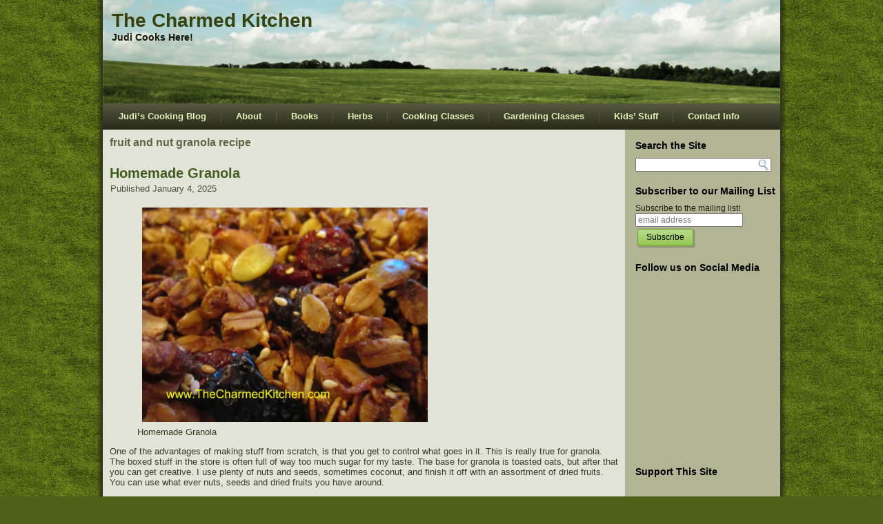

--- FILE ---
content_type: text/html; charset=UTF-8
request_url: https://thecharmedkitchen.com/tag/fruit-and-nut-granola-recipe/
body_size: 52375
content:
<!DOCTYPE html PUBLIC "-//W3C//DTD XHTML 1.0 Transitional//EN" "http://www.w3.org/TR/xhtml1/DTD/xhtml1-transitional.dtd">
<html xmlns="http://www.w3.org/1999/xhtml" lang="en-US">
<head profile="http://gmpg.org/xfn/11">
<meta http-equiv="Content-Type" content="text/html; charset=UTF-8" />
<title>fruit and nut granola recipe | The Charmed Kitchen</title>
<link rel="stylesheet" href="https://thecharmedkitchen.com/wp-content/themes/judi/style.css" type="text/css" media="screen" />
<!--[if IE 6]><link rel="stylesheet" href="https://thecharmedkitchen.com/wp-content/themes/judi/style.ie6.css" type="text/css" media="screen" /><![endif]-->
<!--[if IE 7]><link rel="stylesheet" href="https://thecharmedkitchen.com/wp-content/themes/judi/style.ie7.css" type="text/css" media="screen" /><![endif]-->
<link rel="pingback" href="https://thecharmedkitchen.com/xmlrpc.php" />
<meta name='robots' content='max-image-preview:large' />
	<style>img:is([sizes="auto" i], [sizes^="auto," i]) { contain-intrinsic-size: 3000px 1500px }</style>
	<link rel='dns-prefetch' href='//platform.twitter.com' />
<link rel="alternate" type="application/rss+xml" title="The Charmed Kitchen &raquo; Feed" href="https://thecharmedkitchen.com/feed/" />
<link rel="alternate" type="application/rss+xml" title="The Charmed Kitchen &raquo; Comments Feed" href="https://thecharmedkitchen.com/comments/feed/" />
<link rel="alternate" type="application/rss+xml" title="The Charmed Kitchen &raquo; fruit and nut granola recipe Tag Feed" href="https://thecharmedkitchen.com/tag/fruit-and-nut-granola-recipe/feed/" />
<script type="text/javascript">
/* <![CDATA[ */
window._wpemojiSettings = {"baseUrl":"https:\/\/s.w.org\/images\/core\/emoji\/15.0.3\/72x72\/","ext":".png","svgUrl":"https:\/\/s.w.org\/images\/core\/emoji\/15.0.3\/svg\/","svgExt":".svg","source":{"concatemoji":"https:\/\/thecharmedkitchen.com\/wp-includes\/js\/wp-emoji-release.min.js?ver=6.7.4"}};
/*! This file is auto-generated */
!function(i,n){var o,s,e;function c(e){try{var t={supportTests:e,timestamp:(new Date).valueOf()};sessionStorage.setItem(o,JSON.stringify(t))}catch(e){}}function p(e,t,n){e.clearRect(0,0,e.canvas.width,e.canvas.height),e.fillText(t,0,0);var t=new Uint32Array(e.getImageData(0,0,e.canvas.width,e.canvas.height).data),r=(e.clearRect(0,0,e.canvas.width,e.canvas.height),e.fillText(n,0,0),new Uint32Array(e.getImageData(0,0,e.canvas.width,e.canvas.height).data));return t.every(function(e,t){return e===r[t]})}function u(e,t,n){switch(t){case"flag":return n(e,"\ud83c\udff3\ufe0f\u200d\u26a7\ufe0f","\ud83c\udff3\ufe0f\u200b\u26a7\ufe0f")?!1:!n(e,"\ud83c\uddfa\ud83c\uddf3","\ud83c\uddfa\u200b\ud83c\uddf3")&&!n(e,"\ud83c\udff4\udb40\udc67\udb40\udc62\udb40\udc65\udb40\udc6e\udb40\udc67\udb40\udc7f","\ud83c\udff4\u200b\udb40\udc67\u200b\udb40\udc62\u200b\udb40\udc65\u200b\udb40\udc6e\u200b\udb40\udc67\u200b\udb40\udc7f");case"emoji":return!n(e,"\ud83d\udc26\u200d\u2b1b","\ud83d\udc26\u200b\u2b1b")}return!1}function f(e,t,n){var r="undefined"!=typeof WorkerGlobalScope&&self instanceof WorkerGlobalScope?new OffscreenCanvas(300,150):i.createElement("canvas"),a=r.getContext("2d",{willReadFrequently:!0}),o=(a.textBaseline="top",a.font="600 32px Arial",{});return e.forEach(function(e){o[e]=t(a,e,n)}),o}function t(e){var t=i.createElement("script");t.src=e,t.defer=!0,i.head.appendChild(t)}"undefined"!=typeof Promise&&(o="wpEmojiSettingsSupports",s=["flag","emoji"],n.supports={everything:!0,everythingExceptFlag:!0},e=new Promise(function(e){i.addEventListener("DOMContentLoaded",e,{once:!0})}),new Promise(function(t){var n=function(){try{var e=JSON.parse(sessionStorage.getItem(o));if("object"==typeof e&&"number"==typeof e.timestamp&&(new Date).valueOf()<e.timestamp+604800&&"object"==typeof e.supportTests)return e.supportTests}catch(e){}return null}();if(!n){if("undefined"!=typeof Worker&&"undefined"!=typeof OffscreenCanvas&&"undefined"!=typeof URL&&URL.createObjectURL&&"undefined"!=typeof Blob)try{var e="postMessage("+f.toString()+"("+[JSON.stringify(s),u.toString(),p.toString()].join(",")+"));",r=new Blob([e],{type:"text/javascript"}),a=new Worker(URL.createObjectURL(r),{name:"wpTestEmojiSupports"});return void(a.onmessage=function(e){c(n=e.data),a.terminate(),t(n)})}catch(e){}c(n=f(s,u,p))}t(n)}).then(function(e){for(var t in e)n.supports[t]=e[t],n.supports.everything=n.supports.everything&&n.supports[t],"flag"!==t&&(n.supports.everythingExceptFlag=n.supports.everythingExceptFlag&&n.supports[t]);n.supports.everythingExceptFlag=n.supports.everythingExceptFlag&&!n.supports.flag,n.DOMReady=!1,n.readyCallback=function(){n.DOMReady=!0}}).then(function(){return e}).then(function(){var e;n.supports.everything||(n.readyCallback(),(e=n.source||{}).concatemoji?t(e.concatemoji):e.wpemoji&&e.twemoji&&(t(e.twemoji),t(e.wpemoji)))}))}((window,document),window._wpemojiSettings);
/* ]]> */
</script>
<link rel='stylesheet' id='tfg_style-css' href='https://thecharmedkitchen.com/wp-content/plugins/twitter-facebook-google-plusone-share/tfg_style.css?ver=6.7.4' type='text/css' media='all' />
<style id='wp-emoji-styles-inline-css' type='text/css'>

	img.wp-smiley, img.emoji {
		display: inline !important;
		border: none !important;
		box-shadow: none !important;
		height: 1em !important;
		width: 1em !important;
		margin: 0 0.07em !important;
		vertical-align: -0.1em !important;
		background: none !important;
		padding: 0 !important;
	}
</style>
<link rel='stylesheet' id='wp-block-library-css' href='https://thecharmedkitchen.com/wp-includes/css/dist/block-library/style.min.css?ver=6.7.4' type='text/css' media='all' />
<style id='classic-theme-styles-inline-css' type='text/css'>
/*! This file is auto-generated */
.wp-block-button__link{color:#fff;background-color:#32373c;border-radius:9999px;box-shadow:none;text-decoration:none;padding:calc(.667em + 2px) calc(1.333em + 2px);font-size:1.125em}.wp-block-file__button{background:#32373c;color:#fff;text-decoration:none}
</style>
<style id='global-styles-inline-css' type='text/css'>
:root{--wp--preset--aspect-ratio--square: 1;--wp--preset--aspect-ratio--4-3: 4/3;--wp--preset--aspect-ratio--3-4: 3/4;--wp--preset--aspect-ratio--3-2: 3/2;--wp--preset--aspect-ratio--2-3: 2/3;--wp--preset--aspect-ratio--16-9: 16/9;--wp--preset--aspect-ratio--9-16: 9/16;--wp--preset--color--black: #000000;--wp--preset--color--cyan-bluish-gray: #abb8c3;--wp--preset--color--white: #ffffff;--wp--preset--color--pale-pink: #f78da7;--wp--preset--color--vivid-red: #cf2e2e;--wp--preset--color--luminous-vivid-orange: #ff6900;--wp--preset--color--luminous-vivid-amber: #fcb900;--wp--preset--color--light-green-cyan: #7bdcb5;--wp--preset--color--vivid-green-cyan: #00d084;--wp--preset--color--pale-cyan-blue: #8ed1fc;--wp--preset--color--vivid-cyan-blue: #0693e3;--wp--preset--color--vivid-purple: #9b51e0;--wp--preset--gradient--vivid-cyan-blue-to-vivid-purple: linear-gradient(135deg,rgba(6,147,227,1) 0%,rgb(155,81,224) 100%);--wp--preset--gradient--light-green-cyan-to-vivid-green-cyan: linear-gradient(135deg,rgb(122,220,180) 0%,rgb(0,208,130) 100%);--wp--preset--gradient--luminous-vivid-amber-to-luminous-vivid-orange: linear-gradient(135deg,rgba(252,185,0,1) 0%,rgba(255,105,0,1) 100%);--wp--preset--gradient--luminous-vivid-orange-to-vivid-red: linear-gradient(135deg,rgba(255,105,0,1) 0%,rgb(207,46,46) 100%);--wp--preset--gradient--very-light-gray-to-cyan-bluish-gray: linear-gradient(135deg,rgb(238,238,238) 0%,rgb(169,184,195) 100%);--wp--preset--gradient--cool-to-warm-spectrum: linear-gradient(135deg,rgb(74,234,220) 0%,rgb(151,120,209) 20%,rgb(207,42,186) 40%,rgb(238,44,130) 60%,rgb(251,105,98) 80%,rgb(254,248,76) 100%);--wp--preset--gradient--blush-light-purple: linear-gradient(135deg,rgb(255,206,236) 0%,rgb(152,150,240) 100%);--wp--preset--gradient--blush-bordeaux: linear-gradient(135deg,rgb(254,205,165) 0%,rgb(254,45,45) 50%,rgb(107,0,62) 100%);--wp--preset--gradient--luminous-dusk: linear-gradient(135deg,rgb(255,203,112) 0%,rgb(199,81,192) 50%,rgb(65,88,208) 100%);--wp--preset--gradient--pale-ocean: linear-gradient(135deg,rgb(255,245,203) 0%,rgb(182,227,212) 50%,rgb(51,167,181) 100%);--wp--preset--gradient--electric-grass: linear-gradient(135deg,rgb(202,248,128) 0%,rgb(113,206,126) 100%);--wp--preset--gradient--midnight: linear-gradient(135deg,rgb(2,3,129) 0%,rgb(40,116,252) 100%);--wp--preset--font-size--small: 13px;--wp--preset--font-size--medium: 20px;--wp--preset--font-size--large: 36px;--wp--preset--font-size--x-large: 42px;--wp--preset--spacing--20: 0.44rem;--wp--preset--spacing--30: 0.67rem;--wp--preset--spacing--40: 1rem;--wp--preset--spacing--50: 1.5rem;--wp--preset--spacing--60: 2.25rem;--wp--preset--spacing--70: 3.38rem;--wp--preset--spacing--80: 5.06rem;--wp--preset--shadow--natural: 6px 6px 9px rgba(0, 0, 0, 0.2);--wp--preset--shadow--deep: 12px 12px 50px rgba(0, 0, 0, 0.4);--wp--preset--shadow--sharp: 6px 6px 0px rgba(0, 0, 0, 0.2);--wp--preset--shadow--outlined: 6px 6px 0px -3px rgba(255, 255, 255, 1), 6px 6px rgba(0, 0, 0, 1);--wp--preset--shadow--crisp: 6px 6px 0px rgba(0, 0, 0, 1);}:where(.is-layout-flex){gap: 0.5em;}:where(.is-layout-grid){gap: 0.5em;}body .is-layout-flex{display: flex;}.is-layout-flex{flex-wrap: wrap;align-items: center;}.is-layout-flex > :is(*, div){margin: 0;}body .is-layout-grid{display: grid;}.is-layout-grid > :is(*, div){margin: 0;}:where(.wp-block-columns.is-layout-flex){gap: 2em;}:where(.wp-block-columns.is-layout-grid){gap: 2em;}:where(.wp-block-post-template.is-layout-flex){gap: 1.25em;}:where(.wp-block-post-template.is-layout-grid){gap: 1.25em;}.has-black-color{color: var(--wp--preset--color--black) !important;}.has-cyan-bluish-gray-color{color: var(--wp--preset--color--cyan-bluish-gray) !important;}.has-white-color{color: var(--wp--preset--color--white) !important;}.has-pale-pink-color{color: var(--wp--preset--color--pale-pink) !important;}.has-vivid-red-color{color: var(--wp--preset--color--vivid-red) !important;}.has-luminous-vivid-orange-color{color: var(--wp--preset--color--luminous-vivid-orange) !important;}.has-luminous-vivid-amber-color{color: var(--wp--preset--color--luminous-vivid-amber) !important;}.has-light-green-cyan-color{color: var(--wp--preset--color--light-green-cyan) !important;}.has-vivid-green-cyan-color{color: var(--wp--preset--color--vivid-green-cyan) !important;}.has-pale-cyan-blue-color{color: var(--wp--preset--color--pale-cyan-blue) !important;}.has-vivid-cyan-blue-color{color: var(--wp--preset--color--vivid-cyan-blue) !important;}.has-vivid-purple-color{color: var(--wp--preset--color--vivid-purple) !important;}.has-black-background-color{background-color: var(--wp--preset--color--black) !important;}.has-cyan-bluish-gray-background-color{background-color: var(--wp--preset--color--cyan-bluish-gray) !important;}.has-white-background-color{background-color: var(--wp--preset--color--white) !important;}.has-pale-pink-background-color{background-color: var(--wp--preset--color--pale-pink) !important;}.has-vivid-red-background-color{background-color: var(--wp--preset--color--vivid-red) !important;}.has-luminous-vivid-orange-background-color{background-color: var(--wp--preset--color--luminous-vivid-orange) !important;}.has-luminous-vivid-amber-background-color{background-color: var(--wp--preset--color--luminous-vivid-amber) !important;}.has-light-green-cyan-background-color{background-color: var(--wp--preset--color--light-green-cyan) !important;}.has-vivid-green-cyan-background-color{background-color: var(--wp--preset--color--vivid-green-cyan) !important;}.has-pale-cyan-blue-background-color{background-color: var(--wp--preset--color--pale-cyan-blue) !important;}.has-vivid-cyan-blue-background-color{background-color: var(--wp--preset--color--vivid-cyan-blue) !important;}.has-vivid-purple-background-color{background-color: var(--wp--preset--color--vivid-purple) !important;}.has-black-border-color{border-color: var(--wp--preset--color--black) !important;}.has-cyan-bluish-gray-border-color{border-color: var(--wp--preset--color--cyan-bluish-gray) !important;}.has-white-border-color{border-color: var(--wp--preset--color--white) !important;}.has-pale-pink-border-color{border-color: var(--wp--preset--color--pale-pink) !important;}.has-vivid-red-border-color{border-color: var(--wp--preset--color--vivid-red) !important;}.has-luminous-vivid-orange-border-color{border-color: var(--wp--preset--color--luminous-vivid-orange) !important;}.has-luminous-vivid-amber-border-color{border-color: var(--wp--preset--color--luminous-vivid-amber) !important;}.has-light-green-cyan-border-color{border-color: var(--wp--preset--color--light-green-cyan) !important;}.has-vivid-green-cyan-border-color{border-color: var(--wp--preset--color--vivid-green-cyan) !important;}.has-pale-cyan-blue-border-color{border-color: var(--wp--preset--color--pale-cyan-blue) !important;}.has-vivid-cyan-blue-border-color{border-color: var(--wp--preset--color--vivid-cyan-blue) !important;}.has-vivid-purple-border-color{border-color: var(--wp--preset--color--vivid-purple) !important;}.has-vivid-cyan-blue-to-vivid-purple-gradient-background{background: var(--wp--preset--gradient--vivid-cyan-blue-to-vivid-purple) !important;}.has-light-green-cyan-to-vivid-green-cyan-gradient-background{background: var(--wp--preset--gradient--light-green-cyan-to-vivid-green-cyan) !important;}.has-luminous-vivid-amber-to-luminous-vivid-orange-gradient-background{background: var(--wp--preset--gradient--luminous-vivid-amber-to-luminous-vivid-orange) !important;}.has-luminous-vivid-orange-to-vivid-red-gradient-background{background: var(--wp--preset--gradient--luminous-vivid-orange-to-vivid-red) !important;}.has-very-light-gray-to-cyan-bluish-gray-gradient-background{background: var(--wp--preset--gradient--very-light-gray-to-cyan-bluish-gray) !important;}.has-cool-to-warm-spectrum-gradient-background{background: var(--wp--preset--gradient--cool-to-warm-spectrum) !important;}.has-blush-light-purple-gradient-background{background: var(--wp--preset--gradient--blush-light-purple) !important;}.has-blush-bordeaux-gradient-background{background: var(--wp--preset--gradient--blush-bordeaux) !important;}.has-luminous-dusk-gradient-background{background: var(--wp--preset--gradient--luminous-dusk) !important;}.has-pale-ocean-gradient-background{background: var(--wp--preset--gradient--pale-ocean) !important;}.has-electric-grass-gradient-background{background: var(--wp--preset--gradient--electric-grass) !important;}.has-midnight-gradient-background{background: var(--wp--preset--gradient--midnight) !important;}.has-small-font-size{font-size: var(--wp--preset--font-size--small) !important;}.has-medium-font-size{font-size: var(--wp--preset--font-size--medium) !important;}.has-large-font-size{font-size: var(--wp--preset--font-size--large) !important;}.has-x-large-font-size{font-size: var(--wp--preset--font-size--x-large) !important;}
:where(.wp-block-post-template.is-layout-flex){gap: 1.25em;}:where(.wp-block-post-template.is-layout-grid){gap: 1.25em;}
:where(.wp-block-columns.is-layout-flex){gap: 2em;}:where(.wp-block-columns.is-layout-grid){gap: 2em;}
:root :where(.wp-block-pullquote){font-size: 1.5em;line-height: 1.6;}
</style>
<script type="text/javascript" src="https://thecharmedkitchen.com/wp-includes/js/jquery/jquery.min.js?ver=3.7.1" id="jquery-core-js"></script>
<script type="text/javascript" src="https://thecharmedkitchen.com/wp-includes/js/jquery/jquery-migrate.min.js?ver=3.4.1" id="jquery-migrate-js"></script>
<link rel="https://api.w.org/" href="https://thecharmedkitchen.com/wp-json/" /><link rel="alternate" title="JSON" type="application/json" href="https://thecharmedkitchen.com/wp-json/wp/v2/tags/1867" /><link rel="EditURI" type="application/rsd+xml" title="RSD" href="https://thecharmedkitchen.com/xmlrpc.php?rsd" />


<!-- Facebook Like Thumbnail -->
<link rel="image_src" href="http://thecharmedkitchen.com/wp-content/uploads/2015/06/granola-1024x768.jpg" />
<!-- End Facebook Like Thumbnail -->

<script type="text/javascript" src="https://thecharmedkitchen.com/wp-content/themes/judi/script.js"></script>
</head>
<body class="archive tag tag-fruit-and-nut-granola-recipe tag-1867">
<div id="art-page-background-glare-wrapper">
    <div id="art-page-background-glare"></div>
</div>
<div id="art-main">
    <div class="cleared reset-box"></div>
    <div class="art-box art-sheet">
        <div class="art-box-body art-sheet-body">
            <div class="art-header">
                <div class="art-logo">
                                                                        <h1 class="art-logo-name"><a href="http://thecharmedkitchen.com/">The Charmed Kitchen</a></h1>
                                                                                                    <h2 class="art-logo-text">Judi Cooks Here!</h2>
                                                </div>
            </div>
            <div class="cleared reset-box"></div>
            <div class="art-bar art-nav">
                <div class="art-nav-outer">
            	
<ul class="art-hmenu menu-3">
	<li class="menu-item-1745"><a title="Judi&#039;s Cooking Blog" href="http://thecharmedkitchen.com/">Judi&#8217;s Cooking Blog</a>
	</li>
	<li class="menu-item-4"><a title="About" href="https://thecharmedkitchen.com/about/">About</a>
	</li>
	<li class="menu-item-10"><a title="Books" href="https://thecharmedkitchen.com/books/">Books</a>
	</li>
	<li class="menu-item-13"><a title="Herbs" href="https://thecharmedkitchen.com/spices/">Herbs</a>
	</li>
	<li class="menu-item-16"><a title="Cooking Classes" href="https://thecharmedkitchen.com/classes/">Cooking Classes</a>
	</li>
	<li class="menu-item-28"><a title="Gardening Classes" href="https://thecharmedkitchen.com/gardening/">Gardening Classes</a>
	</li>
	<li class="menu-item-259"><a title="Kids&#039; Stuff" href="https://thecharmedkitchen.com/kids-stuff/">Kids&#8217; Stuff</a>
	</li>
	<li class="menu-item-3691"><a title="Contact Info" href="https://thecharmedkitchen.com/contact-info/">Contact Info</a>
	</li>
</ul>
                </div>
            </div>
            <div class="cleared reset-box"></div>
<div class="art-layout-wrapper">
    <div class="art-content-layout">
        <div class="art-content-layout-row">
            <div class="art-layout-cell art-content">
			


			<div class="art-box art-post breadcrumbs">
	    <div class="art-box-body art-post-body">
	            <div class="art-post-inner art-article">
	            	                <div class="art-postcontent">
	                    <!-- article-content -->
	                    <h4>fruit and nut granola recipe</h4>	                    <!-- /article-content -->
	                </div>
	                <div class="cleared"></div>
	                	            </div>
			<div class="cleared"></div>
	    </div>
	</div>
	
	<div class="art-box art-post post-16518 post type-post status-publish format-standard hentry category-cooking tag-easy-granola-recipe tag-fruit-and-nut-granola-recipe tag-granola tag-granola-recipe tag-home-made-granola-recipe tag-homemade-granola" id="post-16518">
	    <div class="art-box-body art-post-body">
	            <div class="art-post-inner art-article">
	            <h2 class="art-postheader"><a href="https://thecharmedkitchen.com/2025/01/04/homemade-granola-7/" rel="bookmark" title="Homemade Granola">Homemade Granola</a></h2><div class="art-postheadericons art-metadata-icons"><span class="art-postdateicon"><span class="date">Published</span> <span class="entry-date" title="8:39 am">January 4, 2025</span></span></div>	                <div class="art-postcontent">
	                    <!-- article-content -->
	                    
<figure class="wp-block-image is-resized"><img fetchpriority="high" decoding="async" width="1024" height="768" src="http://thecharmedkitchen.com/wp-content/uploads/2015/06/granola-1024x768.jpg" alt="" class="wp-image-6272" style="width:414px;height:auto" srcset="https://thecharmedkitchen.com/wp-content/uploads/2015/06/granola-1024x768.jpg 1024w, https://thecharmedkitchen.com/wp-content/uploads/2015/06/granola-300x225.jpg 300w, https://thecharmedkitchen.com/wp-content/uploads/2015/06/granola.jpg 1200w" sizes="(max-width: 1024px) 100vw, 1024px" /><figcaption class="wp-element-caption">Homemade Granola</figcaption></figure>



<p>One of the advantages of making stuff from scratch, is that you get to control what goes in it. This is really true for granola. The boxed stuff in the store is often full of way too much sugar for my taste. The base for granola is toasted oats, but after that you can get creative. I use plenty of nuts and seeds, sometimes coconut, and finish it off with an assortment of dried fruits. You can use what ever nuts, seeds and dried fruits you have around.</p>



<p>I prefer my granola less sweet than most commercial brands. By making my own, I get to control what, and how much, sweeteners to add. For my granola, I use honey to sweeten it. You can more or less, to suit your taste. You could add some maple syrup, too. </p>



<p>I know granola is most often thought of as a breakfast food, but it makes a great snack, and sprinkled on yogurt it can also be a tasty choice for lunch. Great to take along when hiking or going to the park. I actually like to sprinkle granola on ice cream, too.</p>



<p class="has-text-align-center"><strong>Homemade Granola</strong></p>



<p>3 c. rolled oats</p>



<p>1/4 -1/2 c. each of any of the following to equal 1-2 c. total</p>



<p>Sesame seeds, sunflower seeds, chia seeds, wheat germ, peanuts, pecans, almonds, hazel nuts, pumpkin seeds, walnuts, coconut… you get the idea. Don’t forget to chop up any big pieces.</p>



<p>1 t. cinnamon</p>



<p>1 t. orange peel</p>



<p>1/2 t. nutmeg</p>



<p>pinch of salt, optional</p>



<p>1/4 c. oil</p>



<p>1/4 c. honey- or add a little more if you like a sweeter granola</p>



<p>2 t. vanilla</p>



<p>Dried fruit to equal 1 -1 1/2 cups. Some choices could include: raisins, dried cranberries, cherries, pineapple, dates, figs, apricots, bananas, strawberries, blueberries etc. Cut up larger pieces.</p>



<p>In large bowl combine oats with seeds and nuts and toss well with seasonings. Heat together oil, honey and vanilla and pour over oat mixture, tossing to coat evenly. Spread on a cookie sheet and bake in a 300 degree oven for 30 minutes. Halfway through the baking time stir mixture so the edges won’t burn. Remove from oven and return to large bowl. Toss with the dried fruit and allow to cool before storing in an airtight container in a cool, dry place. Use in 1 month or store in freezer or fridge to keep longer. Makes 5-7 cups.</p>
	                    <!-- /article-content -->
	                </div>
	                <div class="cleared"></div>
	                <div class="art-postfootericons art-metadata-icons"><span class="art-postcategoryicon"><span class="categories">Posted in</span> <a href="https://thecharmedkitchen.com/category/cooking/" rel="category tag">Cooking</a></span> | <span class="art-posttagicon"><span class="tags">Tagged</span> <a href="https://thecharmedkitchen.com/tag/easy-granola-recipe/" rel="tag">easy granola recipe</a>, <a href="https://thecharmedkitchen.com/tag/fruit-and-nut-granola-recipe/" rel="tag">fruit and nut granola recipe</a>, <a href="https://thecharmedkitchen.com/tag/granola/" rel="tag">granola</a>, <a href="https://thecharmedkitchen.com/tag/granola-recipe/" rel="tag">granola recipe</a>, <a href="https://thecharmedkitchen.com/tag/home-made-granola-recipe/" rel="tag">home made granola recipe</a>, <a href="https://thecharmedkitchen.com/tag/homemade-granola/" rel="tag">homemade granola</a></span></div>	            </div>
			<div class="cleared"></div>
	    </div>
	</div>
	
	<div class="art-box art-post post-15603 post type-post status-publish format-standard hentry category-cooking tag-fruit-and-nut-granola-recipe tag-granola tag-granola-recipe tag-homemade-granola-recipe" id="post-15603">
	    <div class="art-box-body art-post-body">
	            <div class="art-post-inner art-article">
	            <h2 class="art-postheader"><a href="https://thecharmedkitchen.com/2024/01/06/homemade-granola-6/" rel="bookmark" title="Homemade Granola">Homemade Granola</a></h2><div class="art-postheadericons art-metadata-icons"><span class="art-postdateicon"><span class="date">Published</span> <span class="entry-date" title="7:42 am">January 6, 2024</span></span></div>	                <div class="art-postcontent">
	                    <!-- article-content -->
	                    
<figure class="wp-block-image is-resized"><img decoding="async" src="http://thecharmedkitchen.com/wp-content/uploads/2015/06/granola-1024x768.jpg" alt="" class="wp-image-6272" width="360" height="270" srcset="https://thecharmedkitchen.com/wp-content/uploads/2015/06/granola-1024x768.jpg 1024w, https://thecharmedkitchen.com/wp-content/uploads/2015/06/granola-300x225.jpg 300w, https://thecharmedkitchen.com/wp-content/uploads/2015/06/granola.jpg 1200w" sizes="(max-width: 360px) 100vw, 360px" /><figcaption class="wp-element-caption">Homemade Granola</figcaption></figure>



<p>One of the advantages of making stuff from scratch, is that you get to control what goes in it. This is really true for granola. The boxed stuff in the store is often full of way too much sugar for my taste. The base for granola is toasted oats, but after that you can get creative. I use plenty of nuts and seeds, sometimes coconut, and finish it off with an assortment of dried fruits. You can use what ever nuts, seeds and dried fruits you have around.</p>



<p>I prefer my granola less sweet than most commercial brands. By making my own, I get to control what, and how much, sweeteners to add. For my granola, I use honey to sweeten it. You can more or less, to suit your taste.</p>



<p>I know granola is most often thought of as a breakfast food, but it makes a great snack, and sprinkled on yogurt it can also be a tasty choice for lunch. Great to take along when hiking or going to the park. I actually like to sprinkle granola on ice cream, too.</p>



<p class="has-text-align-center"><strong>Homemade Granola</strong></p>



<p>3 c. rolled oats</p>



<p>1/4 -1/2 c. each of any of the following to equal 1-2 c. total</p>



<p>Sesame seeds, sunflower seeds, chia seeds, wheat germ, peanuts, pecans, almonds, hazel nuts, pumpkin seeds, walnuts, coconut… you get the idea. Don’t forget to chop up any big pieces.</p>



<p>1 t. cinnamon</p>



<p>1 t. orange peel</p>



<p>1/2 t. nutmeg</p>



<p>pinch of salt, optional</p>



<p>1/4 c. oil</p>



<p>1/4 c. honey- or add a little more if you like a sweeter granola</p>



<p>2 t. vanilla</p>



<p>Dried fruit to equal 1 -1 1/2 cups. Some choices could include: raisins, dried cranberries, cherries, pineapple, dates, figs, apricots, bananas, strawberries, blueberries etc. Cut up larger pieces.</p>



<p>In large bowl combine oats with seeds and nuts and toss well with seasonings. Heat together oil, honey and vanilla and pour over oat mixture, tossing to coat evenly. Spread on a cookie sheet and bake in a 300 degree oven for 30 minutes. Halfway through the baking time stir mixture so the edges won’t burn. Remove from oven and return to large bowl. Toss with the dried fruit and allow to cool before storing in an airtight container in a cool, dry place. Use in 1 month or store in freezer or fridge to keep longer. Makes 5-7 cups.</p>
	                    <!-- /article-content -->
	                </div>
	                <div class="cleared"></div>
	                <div class="art-postfootericons art-metadata-icons"><span class="art-postcategoryicon"><span class="categories">Posted in</span> <a href="https://thecharmedkitchen.com/category/cooking/" rel="category tag">Cooking</a></span> | <span class="art-posttagicon"><span class="tags">Tagged</span> <a href="https://thecharmedkitchen.com/tag/fruit-and-nut-granola-recipe/" rel="tag">fruit and nut granola recipe</a>, <a href="https://thecharmedkitchen.com/tag/granola/" rel="tag">granola</a>, <a href="https://thecharmedkitchen.com/tag/granola-recipe/" rel="tag">granola recipe</a>, <a href="https://thecharmedkitchen.com/tag/homemade-granola-recipe/" rel="tag">homemade granola recipe</a></span></div>	            </div>
			<div class="cleared"></div>
	    </div>
	</div>
	
	<div class="art-box art-post post-15206 post type-post status-publish format-standard hentry category-cooking tag-fruit-and-nut-granola-recipe tag-granola tag-granola-recipe tag-homemade-granola tag-homemade-granola-recipe" id="post-15206">
	    <div class="art-box-body art-post-body">
	            <div class="art-post-inner art-article">
	            <h2 class="art-postheader"><a href="https://thecharmedkitchen.com/2023/08/19/homemade-granola-5/" rel="bookmark" title="Homemade Granola">Homemade Granola</a></h2><div class="art-postheadericons art-metadata-icons"><span class="art-postdateicon"><span class="date">Published</span> <span class="entry-date" title="6:18 am">August 19, 2023</span></span></div>	                <div class="art-postcontent">
	                    <!-- article-content -->
	                    
<figure class="wp-block-image is-resized"><img decoding="async" src="http://thecharmedkitchen.com/wp-content/uploads/2015/06/granola-1024x768.jpg" alt="" class="wp-image-6272" width="378" height="283" srcset="https://thecharmedkitchen.com/wp-content/uploads/2015/06/granola-1024x768.jpg 1024w, https://thecharmedkitchen.com/wp-content/uploads/2015/06/granola-300x225.jpg 300w, https://thecharmedkitchen.com/wp-content/uploads/2015/06/granola.jpg 1200w" sizes="(max-width: 378px) 100vw, 378px" /><figcaption class="wp-element-caption">Homemade Granola</figcaption></figure>



<p>One of the advantages of making stuff from scratch, is that you get to control what goes in it. This is really true for granola. The boxed stuff in the store is often full of way too much sugar for my taste. The base for granola is toasted oats, but after that you can get creative. I use plenty of nuts and seeds, sometimes coconut, and finish it off with an assortment of dried fruits. You can use what ever nuts, seeds and dried fruits you have around.</p>



<p>I prefer my granola less sweet than most commercial brands. By making my own, I get to control what, and how much, sweeteners to add. For my granola, I use honey to sweeten it. You can more or less, to suit your taste.</p>



<p>I know granola is most often thought of as a breakfast food, but it makes a great snack, and sprinkled on yogurt it can also be a tasty choice for lunch. Great to take along when hiking or going to the park. I actually like to sprinkle granola on ice cream, too.</p>



<p class="has-text-align-center"><strong>Homemade Granola</strong></p>



<p>3 c. rolled oats</p>



<p>1/4 -1/2 c. each of any of the following to equal 1-2 c. total</p>



<p>Sesame seeds, sunflower seeds, chia seeds, wheat germ, peanuts, pecans, almonds, hazel nuts, pumpkin seeds, walnuts, coconut… you get the idea. Don’t forget to chop up any big pieces.</p>



<p>1 t. cinnamon</p>



<p>1 t. orange peel</p>



<p>1/2 t. nutmeg</p>



<p>pinch of salt, optional</p>



<p>1/4 c. oil</p>



<p>1/4 c. honey- or add a little more if you like a sweeter granola</p>



<p>2 t. vanilla</p>



<p>Dried fruit to equal 1 -1 1/2 cups. Some choices could include: raisins, dried cranberries, cherries, pineapple, dates, figs, apricots, bananas, strawberries, blueberries etc. Cut up larger pieces.</p>



<p>In large bowl combine oats with seeds and nuts and toss well with seasonings. Heat together oil, honey and vanilla and pour over oat mixture, tossing to coat evenly. Spread on a cookie sheet and bake in a 300 degree oven for 30 minutes. Halfway through the baking time stir mixture so the edges won’t burn. Remove from oven and return to large bowl. Toss with the dried fruit and allow to cool before storing in an airtight container in a cool, dry place. Use in 1 month or store in freezer or fridge to keep longer. Makes 5-7 cups.</p>
	                    <!-- /article-content -->
	                </div>
	                <div class="cleared"></div>
	                <div class="art-postfootericons art-metadata-icons"><span class="art-postcategoryicon"><span class="categories">Posted in</span> <a href="https://thecharmedkitchen.com/category/cooking/" rel="category tag">Cooking</a></span> | <span class="art-posttagicon"><span class="tags">Tagged</span> <a href="https://thecharmedkitchen.com/tag/fruit-and-nut-granola-recipe/" rel="tag">fruit and nut granola recipe</a>, <a href="https://thecharmedkitchen.com/tag/granola/" rel="tag">granola</a>, <a href="https://thecharmedkitchen.com/tag/granola-recipe/" rel="tag">granola recipe</a>, <a href="https://thecharmedkitchen.com/tag/homemade-granola/" rel="tag">homemade granola</a>, <a href="https://thecharmedkitchen.com/tag/homemade-granola-recipe/" rel="tag">homemade granola recipe</a></span></div>	            </div>
			<div class="cleared"></div>
	    </div>
	</div>
	
	<div class="art-box art-post post-14000 post type-post status-publish format-standard hentry category-cooking tag-fruit-and-nut-granola-recipe tag-granola tag-granola-recipe tag-homemade-granola-recipe" id="post-14000">
	    <div class="art-box-body art-post-body">
	            <div class="art-post-inner art-article">
	            <h2 class="art-postheader"><a href="https://thecharmedkitchen.com/2022/05/09/homemade-granola-4/" rel="bookmark" title="Homemade Granola">Homemade Granola</a></h2><div class="art-postheadericons art-metadata-icons"><span class="art-postdateicon"><span class="date">Published</span> <span class="entry-date" title="7:11 am">May 9, 2022</span></span></div>	                <div class="art-postcontent">
	                    <!-- article-content -->
	                    
<figure class="wp-block-image size-large is-resized"><img loading="lazy" decoding="async" src="http://thecharmedkitchen.com/wp-content/uploads/2015/06/granola-1024x768.jpg" alt="" class="wp-image-6272" width="431" height="323" srcset="https://thecharmedkitchen.com/wp-content/uploads/2015/06/granola-1024x768.jpg 1024w, https://thecharmedkitchen.com/wp-content/uploads/2015/06/granola-300x225.jpg 300w, https://thecharmedkitchen.com/wp-content/uploads/2015/06/granola.jpg 1200w" sizes="auto, (max-width: 431px) 100vw, 431px" /><figcaption> Homemade Granola</figcaption></figure>



<p>One of the advantages of making stuff from scratch, is that you get to control what goes in it. This is really true for granola. The boxed stuff in the store is often full of way too much sugar for my taste. The base for granola is toasted oats, but after that you can get creative. I use plenty of nuts and seeds, sometimes coconut, and finish it off with an assortment of dried fruits. This is a great recipes when you are eating out of your pantry. You can use what ever nuts, seeds and dried fruits you have around.</p>



<p>I prefer my granola less sweet than most commercial brands. By making my own, I get to control what, and how much, sweeteners to add. For my granola, I use honey to sweeten it. You can more or less, to suit your taste.</p>



<p>I know granola is most often thought of as a breakfast food, but it makes a great snack, and sprinkled on yogurt it can also be a tasty choice for lunch. Great to take along when hiking or going to the park. I actually like to sprinkle granola on ice cream, too.</p>



<p class="has-text-align-center"><strong>Homemade Granola</strong></p>



<p>3 c. rolled oats</p>



<p>1/4 -1/2 c. each of any of the following to equal 1-2 c. total</p>



<p>Sesame seeds, sunflower seeds, chia seeds, wheat germ, peanuts, pecans, almonds, hazel nuts, pumpkin seeds, walnuts, coconut… you get the idea. Don’t forget to chop up any big pieces.</p>



<p>1 t. cinnamon</p>



<p>1 t. orange peel</p>



<p>1/2 t. nutmeg</p>



<p>pinch of salt, optional</p>



<p>1/4 c. oil</p>



<p>1/4 c. honey- or add a little more if you like a sweeter granola</p>



<p>2 t. vanilla</p>



<p>Dried fruit to equal 1 -1 1/2 cups. Some choices could include: raisins, dried cranberries, cherries, pineapple, dates, figs, apricots, bananas, strawberries, blueberries etc. Cut up larger pieces.</p>



<p>In large bowl combine oats with seeds and nuts and toss well with seasonings. Heat together oil, honey and vanilla and pour over oat mixture, tossing to coat evenly. Spread on a cookie sheet and bake in a 300 degree oven for 30 minutes. Halfway through the baking time stir mixture so the edges won’t burn. Remove from oven and return to large bowl. Toss with the dried fruit and allow to cool before storing in an airtight container in a cool, dry place. Use in 1 month or store in freezer or fridge to keep longer. Makes 5-7 cups.</p>
	                    <!-- /article-content -->
	                </div>
	                <div class="cleared"></div>
	                <div class="art-postfootericons art-metadata-icons"><span class="art-postcategoryicon"><span class="categories">Posted in</span> <a href="https://thecharmedkitchen.com/category/cooking/" rel="category tag">Cooking</a></span> | <span class="art-posttagicon"><span class="tags">Tagged</span> <a href="https://thecharmedkitchen.com/tag/fruit-and-nut-granola-recipe/" rel="tag">fruit and nut granola recipe</a>, <a href="https://thecharmedkitchen.com/tag/granola/" rel="tag">granola</a>, <a href="https://thecharmedkitchen.com/tag/granola-recipe/" rel="tag">granola recipe</a>, <a href="https://thecharmedkitchen.com/tag/homemade-granola-recipe/" rel="tag">homemade granola recipe</a></span></div>	            </div>
			<div class="cleared"></div>
	    </div>
	</div>
	
	<div class="art-box art-post post-5382 post type-post status-publish format-standard hentry category-cooking tag-easy-granola-recipe tag-fruit-and-nut-granola-recipe tag-granola tag-granola-recipe tag-home-made-granola-recipe tag-homemade-granola-recipe" id="post-5382">
	    <div class="art-box-body art-post-body">
	            <div class="art-post-inner art-article">
	            <h2 class="art-postheader"><a href="https://thecharmedkitchen.com/2015/01/05/homemade-granola/" rel="bookmark" title="Homemade Granola">Homemade Granola</a></h2><div class="art-postheadericons art-metadata-icons"><span class="art-postdateicon"><span class="date">Published</span> <span class="entry-date" title="11:53 am">January 5, 2015</span></span></div>	                <div class="art-postcontent">
	                    <!-- article-content -->
	                    <p><div id="attachment_5384" style="width: 310px" class="wp-caption alignleft"><a href="http://thecharmedkitchen.com/wp-content/uploads/2015/01/granola.jpg"><img loading="lazy" decoding="async" aria-describedby="caption-attachment-5384" class="size-medium wp-image-5384" src="http://thecharmedkitchen.com/wp-content/uploads/2015/01/granola-300x225.jpg" alt="Homemade Granola" width="300" height="225" srcset="https://thecharmedkitchen.com/wp-content/uploads/2015/01/granola-300x225.jpg 300w, https://thecharmedkitchen.com/wp-content/uploads/2015/01/granola-1024x768.jpg 1024w, https://thecharmedkitchen.com/wp-content/uploads/2015/01/granola.jpg 1200w" sizes="auto, (max-width: 300px) 100vw, 300px" /></a><p id="caption-attachment-5384" class="wp-caption-text">Homemade Granola</p></div></p>
<p>One of the advantages of making stuff from scratch is that you get to control what goes in it. This is really true for granola. The base is toasted oats but after that you can get creative. I use plenty of nuts and seeds and finish it off with an assortment of dried fruits. I prefer my granola less sweet than most commercial brands so I also get to control what and how much sweeteners to add. I know granola is most often thought of as a breakfast food, but it makes a great snack and sprinkled on yogurt it can also be a tasty choice for lunch.</p>
<p>&nbsp;</p>
<p style="text-align: center; mso-hyphenate: none; tab-stops: center 3.25in;"><strong><span style="letter-spacing: -0.15pt;">Granola</span></strong></p>
<p style="text-align: justify; mso-hyphenate: none; tab-stops: -.5in;"><span style="mso-bidi-font-family: Arial; letter-spacing: -.15pt;">3 c. rolled oats</span></p>
<p style="text-align: justify; mso-hyphenate: none; tab-stops: -.5in;"><span style="mso-bidi-font-family: Arial; letter-spacing: -.15pt;">1/4 -1/2 c. each of any of the following to equal 1-2 c. total</span></p>
<p style="text-align: justify; mso-hyphenate: none; tab-stops: -.5in;"><span style="mso-bidi-font-family: Arial; letter-spacing: -.15pt;">Sesame seeds, sunflower seeds, chia seeds, wheat germ, peanuts, pecans, almonds, hazel nuts, pumpkin seeds, walnuts, coconut&#8230; you get the idea. Don&#8217;t forget to chop up any big pieces.</span></p>
<p style="text-align: justify; mso-hyphenate: none; tab-stops: -.5in;"><span style="mso-bidi-font-family: Arial; letter-spacing: -.15pt;">1 t. cinnamon</span></p>
<p style="text-align: justify; mso-hyphenate: none; tab-stops: -.5in;"><span style="mso-bidi-font-family: Arial; letter-spacing: -.15pt;">1 t. orange peel</span></p>
<p style="text-align: justify; mso-hyphenate: none; tab-stops: -.5in;"><span style="mso-bidi-font-family: Arial; letter-spacing: -.15pt;">1/2 t. nutmeg</span></p>
<p style="text-align: justify; mso-hyphenate: none; tab-stops: -.5in;">pinch of salt, optional</p>
<p style="text-align: justify; mso-hyphenate: none; tab-stops: -.5in;"><span style="mso-bidi-font-family: Arial; letter-spacing: -.15pt;">1/4 c. oil</span></p>
<p style="text-align: justify; mso-hyphenate: none; tab-stops: -.5in;"><span style="mso-bidi-font-family: Arial; letter-spacing: -.15pt;">1/4 c. honey- or add a little more if you like a sweeter granola<br />
</span></p>
<p style="text-align: justify; mso-hyphenate: none; tab-stops: -.5in;"><span style="mso-bidi-font-family: Arial; letter-spacing: -.15pt;">2 t. vanilla</span></p>
<p style="text-align: justify; mso-hyphenate: none; tab-stops: -.5in;"><span style="mso-bidi-font-family: Arial; letter-spacing: -.15pt;">Dried fruit to equal 1 -1 1/2 cups. Some choices could include: raisins, dried cranberries, cherries, pineapple, dates, figs, apricots, bananas, blueberries etc.</span></p>
<p style="text-align: justify; mso-hyphenate: none; tab-stops: -.5in;"><span style="mso-bidi-font-family: Arial; letter-spacing: -.15pt;"> </span></p>
<p style="text-align: justify; mso-hyphenate: none; tab-stops: -.5in;"><span style="mso-bidi-font-family: Arial; letter-spacing: -.15pt;">In large bowl combine oats with seeds and nuts and toss well with seasonings. Heat together oil, honey and vanilla and pour over oat mixture, tossing to coat evenly. Spread on a cookie sheet and bake in a 300 degree oven for 30 minutes. Halfway through the baking time stir mixture so the edges won&#8217;t burn. Remove from oven and return to large bowl. Toss with the dried fruit and allow to cool before storing in an airtight container in a cool, dry place. Use in 1 month or store in freezer or fridge to keep longer. Makes 5-7 cups.</span></p>
<p><span style="mso-bidi-font-family: Arial; letter-spacing: -.15pt;"> </span></p>
<p>&nbsp;</p>
	                    <!-- /article-content -->
	                </div>
	                <div class="cleared"></div>
	                <div class="art-postfootericons art-metadata-icons"><span class="art-postcategoryicon"><span class="categories">Posted in</span> <a href="https://thecharmedkitchen.com/category/cooking/" rel="category tag">Cooking</a></span> | <span class="art-posttagicon"><span class="tags">Tagged</span> <a href="https://thecharmedkitchen.com/tag/easy-granola-recipe/" rel="tag">easy granola recipe</a>, <a href="https://thecharmedkitchen.com/tag/fruit-and-nut-granola-recipe/" rel="tag">fruit and nut granola recipe</a>, <a href="https://thecharmedkitchen.com/tag/granola/" rel="tag">granola</a>, <a href="https://thecharmedkitchen.com/tag/granola-recipe/" rel="tag">granola recipe</a>, <a href="https://thecharmedkitchen.com/tag/home-made-granola-recipe/" rel="tag">home made granola recipe</a>, <a href="https://thecharmedkitchen.com/tag/homemade-granola-recipe/" rel="tag">homemade granola recipe</a></span></div>	            </div>
			<div class="cleared"></div>
	    </div>
	</div>
	
				


              <div class="cleared"></div>
            </div>
            <div class="art-layout-cell art-sidebar1">
              <div class="art-box art-block widget widget_search" id="search-3">
    <div class="art-box-body art-block-body"><div class="art-bar art-blockheader">
    <h3 class="t">Search the Site</h3>
</div><div class="art-box art-blockcontent">
    <div class="art-box-body art-blockcontent-body"><form class="art-search" method="get" name="searchform" action="https://thecharmedkitchen.com/">
  <div><input class="art-search-text" name="s" type="text" value="" /></div>
  <input class="art-search-button" type="submit" value="" />       
</form>		<div class="cleared"></div>
    </div>
</div>		<div class="cleared"></div>
    </div>
</div><div class="art-box art-block widget_text widget widget_custom_html" id="custom_html-3">
    <div class="art-box-body art-block-body"><div class="art-bar art-blockheader">
    <h3 class="t">Subscriber to our Mailing List</h3>
</div><div class="art-box art-blockcontent">
    <div class="art-box-body art-blockcontent-body"><div class="textwidget custom-html-widget"><form action="http://thecharmedkitchen.us6.list-manage.com/subscribe/post?u=64ba03f9c4968de4d669ce04e&amp;id=dd01533663" method="post" id="mc-embedded-subscribe-form" name="mc-embedded-subscribe-form" class="validate" target="_blank" novalidate>

<label for="mce-EMAIL">Subscribe to the mailing list!</label>

<input type="email" value="" name="EMAIL" class="email" id="mce-EMAIL" placeholder="email address" required>

<div class="clear"><input type="submit" value="Subscribe" name="subscribe" id="mc-embedded-subscribe" class="button"></div>

</form></div>		<div class="cleared"></div>
    </div>
</div>		<div class="cleared"></div>
    </div>
</div><div class="art-box art-block widget_text widget widget_custom_html" id="custom_html-4">
    <div class="art-box-body art-block-body"><div class="art-bar art-blockheader">
    <h3 class="t">Follow us on Social Media</h3>
</div><div class="art-box art-blockcontent">
    <div class="art-box-body art-blockcontent-body"><div class="textwidget custom-html-widget"><iframe src="https://www.facebook.com/plugins/page.php?href=https%3A%2F%2Fwww.facebook.com%2Fthecharmedkitchen%2F&tabs=timeline&width=175&height=250&small_header=false&adapt_container_width=true&hide_cover=false&show_facepile=true&appId=134593023415543" width="175" height="250" style="border:none;overflow:hidden" scrolling="no" frameborder="0" allowtransparency="true" allow="encrypted-media"></iframe></div>		<div class="cleared"></div>
    </div>
</div>		<div class="cleared"></div>
    </div>
</div><div class="art-box art-block widget_text widget widget_custom_html" id="custom_html-2">
    <div class="art-box-body art-block-body"><div class="art-bar art-blockheader">
    <h3 class="t">Support This Site</h3>
</div><div class="art-box art-blockcontent">
    <div class="art-box-body art-blockcontent-body"><div class="textwidget custom-html-widget"><a href='https://www.paypal.com/paypalme/judithstrauss1'><img src='http://thecharmedkitchen.com/wp-content/uploads/2020/08/paypal-donate-button-png-18.png' width=175; height=175 alt='Donate Now'></a></div>		<div class="cleared"></div>
    </div>
</div>		<div class="cleared"></div>
    </div>
</div><div class="art-box art-block widget widget_text" id="text-5">
    <div class="art-box-body art-block-body"><div class="art-bar art-blockheader">
    <h3 class="t">New Release:</h3>
</div><div class="art-box art-blockcontent">
    <div class="art-box-body art-blockcontent-body">			<div class="textwidget"><div align='center'><a href='http://atbosh.com/books/big-red-cookbook/'><img src='http://atbosh.com/wp-content/uploads/2020/12/judibigredbigcover-203x300.jpg'  width=150 height = 225></a></div>
</br><div align='center'><a href='http://atbosh.com/books/the-charmed-kitchen-cooking-with-herbs-spices/'><img src='http://atbosh.com/wp-content/uploads/2015/05/judi-kitchencover-new-small-200x300.jpg'  width=150 height = 225></a></div>
</br>
<div align='center'><a href='http://atbosh.com/books/the-charmed-garden/'><img src='http://atbosh.com/wp-content/uploads/2012/10/GardenCover22-small.jpg'  width=150 height = 225></a></div></div>
				<div class="cleared"></div>
    </div>
</div>		<div class="cleared"></div>
    </div>
</div><div class="art-box art-block widget widget_pages" id="pages-4">
    <div class="art-box-body art-block-body"><div class="art-bar art-blockheader">
    <h3 class="t">Pages</h3>
</div><div class="art-box art-blockcontent">
    <div class="art-box-body art-blockcontent-body">
			<ul>
				<li class="page_item page-item-2"><a href="https://thecharmedkitchen.com/about/">About</a></li>
<li class="page_item page-item-8"><a href="https://thecharmedkitchen.com/books/">Books</a></li>
<li class="page_item page-item-1212"><a href="https://thecharmedkitchen.com/contact-info/">Contact Info</a></li>
<li class="page_item page-item-14"><a href="https://thecharmedkitchen.com/classes/">Cooking Classes</a></li>
<li class="page_item page-item-26"><a href="https://thecharmedkitchen.com/gardening/">Gardening Classes</a></li>
<li class="page_item page-item-11"><a href="https://thecharmedkitchen.com/spices/">Herbs</a></li>
<li class="page_item page-item-17"><a href="https://thecharmedkitchen.com/judis-cooking-blog/">Judi&#8217;s Cooking Blog</a></li>
<li class="page_item page-item-257"><a href="https://thecharmedkitchen.com/kids-stuff/">Kids&#8217; Classes</a></li>
			</ul>

					<div class="cleared"></div>
    </div>
</div>		<div class="cleared"></div>
    </div>
</div><div class="art-box art-block widget widget_categories" id="categories-3">
    <div class="art-box-body art-block-body"><div class="art-bar art-blockheader">
    <h3 class="t">Categories</h3>
</div><div class="art-box art-blockcontent">
    <div class="art-box-body art-blockcontent-body">
			<ul>
					<li class="cat-item cat-item-5"><a href="https://thecharmedkitchen.com/category/cooking/">Cooking</a>
</li>
	<li class="cat-item cat-item-7"><a href="https://thecharmedkitchen.com/category/events/">Events</a>
</li>
	<li class="cat-item cat-item-6"><a href="https://thecharmedkitchen.com/category/gardening/">Gardening</a>
</li>
	<li class="cat-item cat-item-2867"><a href="https://thecharmedkitchen.com/category/holiday/">Holiday</a>
</li>
	<li class="cat-item cat-item-1"><a href="https://thecharmedkitchen.com/category/uncategorized/">Uncategorized</a>
</li>
			</ul>

					<div class="cleared"></div>
    </div>
</div>		<div class="cleared"></div>
    </div>
</div>              <div class="cleared"></div>
            </div>
        </div>
    </div>
</div>
<div class="cleared"></div>
    <div class="art-footer">
                <div class="art-footer-body">
                


                    <a href="https://thecharmedkitchen.com/feed/" class='art-rss-tag-icon' title="The Charmed Kitchen RSS Feed"></a>
                            <div class="art-footer-text">
                                <p>Copyright © 2026. All Rights Reserved.</p>
<!-- Google tag (gtag.js) -->
<script async src="https://www.googletagmanager.com/gtag/js?id=G-DQ9TH1DQFT"></script>
<script>
  window.dataLayer = window.dataLayer || [];
  function gtag(){dataLayer.push(arguments);}
  gtag('js', new Date());

  gtag('config', 'G-DQ9TH1DQFT');
</script>                            </div>
                    <div class="cleared"></div>
                </div>
            </div>
    		<div class="cleared"></div>
        </div>
    </div>
    <div class="cleared"></div>
    <p class="art-page-footer"></p>
    <div class="cleared"></div>
</div>
    <div id="wp-footer">
	        <script type="text/javascript" src="https://platform.twitter.com/widgets.js?ver=6.7.4" id="twitter_facebook_share_twitter-js"></script>
	        <!-- 31 queries. 0.061 seconds. -->
    </div>
</body>
</html>

